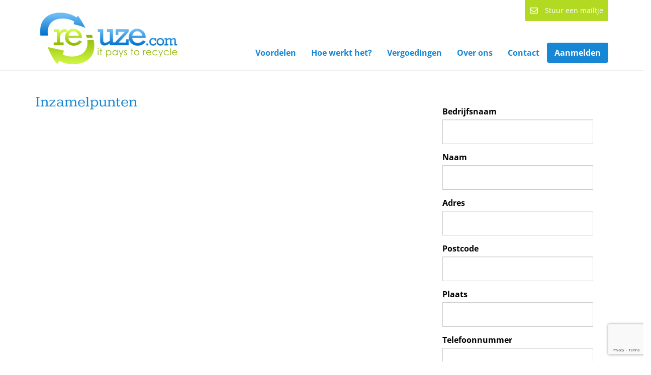

--- FILE ---
content_type: text/html; charset=UTF-8
request_url: https://www.re-uze.com/hoe-het-werkt/inzamelpunten/
body_size: 5730
content:
<!DOCTYPE html><html class="class nice" data-template-id=16 lang=nl><head><meta charset=UTF-8><meta content="width=device-width, initial-scale=1" name=viewport><meta content=_csrf name=csrf-param><meta content="Yp_MLeziBiISJ5fherQQGA6K0i3E5W4r2dmwgPCTtEgN8fxln9RXD1RN-9hDx3FOX8bmR5eGPmqehv3Nh-fzZQ==" name=csrf-token><title>Inzamelpunten - Re-Uze.com</title><meta content="" name=description><meta content="index, follow" name=robots><script>var _gaq = _gaq || [];
  _gaq.push(['_setAccount', 'UA-19464519-1']);
  _gaq.push(['_trackPageview']);

  (function() {
    var ga = document.createElement('script'); ga.type = 'text/javascript'; ga.async = true;
    ga.src = ('https:' == document.location.protocol ? 'https://ssl' : 'http://www') + '.google-analytics.com/ga.js';
    var s = document.getElementsByTagName('script')[0]; s.parentNode.insertBefore(ga, s);
  })();</script><script>var _gaq = _gaq || [];
  _gaq.push(['_setAccount', 'UA-16625406-1']);
  _gaq.push(['_trackPageview']);

  (function() {
    var ga = document.createElement('script'); ga.type = 'text/javascript'; ga.async = true;
    ga.src = ('https:' == document.location.protocol ? 'https://ssl' : 'http://www') + '.google-analytics.com/ga.js';
    var s = document.getElementsByTagName('script')[0]; s.parentNode.insertBefore(ga, s);
  })();</script><meta content=https://www.re-uze.com/hoe-het-werkt/inzamelpunten/ property=og:url><meta content="Inzamelpunten - Re-Uze.com" property=og:title><meta content=article property=og:type><meta content=nl_NL property=og:locale><meta content="" property=og:description><meta content=summary name=twitter:card><meta content="Inzamelpunten - Re-Uze.com" name=twitter:title><meta content="" name=twitter:description><link href=https://www.re-uze.com/hoe-het-werkt/inzamelpunten/ rel=canonical><link href=/runtime/images/2/16x16/re_uze_favicon.png rel=icon sizes=16x16 type=image/png><link href=/runtime/images/2/32x32/re_uze_favicon.png rel=icon sizes=32x32 type=image/png><link href=/runtime/images/2/192x192/re_uze_favicon.png rel=icon sizes=192x192 type=image/png><link href=/runtime/images/2/512x512/re_uze_favicon.png rel=icon sizes=512x512 type=image/png><link href=/runtime/images/2/180x180/re_uze_favicon.png rel=apple-touch-icon sizes=180x180 type=image/png><link href=/local/runtime/css/open-sans400400italic700700italic.css rel=stylesheet><link href=/local/runtime/css/kameron400400italic700700italic.css rel=stylesheet><link href=/local/runtime/css/montserrat400400italic700700italic.css rel=stylesheet><link href="/broad/css/all-temp.css?v=1769045005" rel=stylesheet><link href="/broad/../css/main.css?v=1769044948" rel=stylesheet><style>#header #navbar .navbar-nav li a{font-weight:bold;}

.contacts li a.contact-me{background-color:#b3da22; color:#fff;border-radius:0; -webkit-border-radius:0; -moz-border-radius:0;}
#header #navbar .navbar-nav li.call2action-button[data-slug="klik-hier-voor-vergoedingen"],
#header #navbar .navbar-nav li.call2action-button[data-slug="ik-wil-inzamelpartner-worden"]{margin-top:10px;}
#header #navbar .navbar-nav li.call2action-button[data-slug="klik-hier-voor-vergoedingen"] a,
#header #navbar .navbar-nav li.call2action-button[data-slug="ik-wil-inzamelpartner-worden"] a{
background-color:#1686d5;
border-color:#1686d5;
color:#fff;
font-size:18px;
}

#header #topbar .contact-header li{margin-right:0;}
.contact-header.mobile{display:none !important;}

@media (min-width:992px) and (max-width:1200px){
#header #navbar .navbar-nav li.call2action-button[data-slug="aanmelden"]{margin-top:10px;}
}
@media (max-width:767px){
#header + [class*="container"] {padding-top:156px !important;}
}

.blocks .col-md-4[data-id="88"]{
width:100%;
}

.blocks .col-md-4[data-id="88"] .button.primary{
background-color:#1686d5;
border-color:#1686d5;
color:#fff;
font-size:18px;
font-weight:bold;
}
.blocks .col-md-4[data-id="88"] .button.primary:hover,
.blocks .col-md-4[data-id="88"] .button.primary:focus{
background-color:#fff;
color:#1686d5;
border-color:#1686d5;}



.blocks .block {
    overflow: hidden;
    margin: 5px 0;
}

#header #navbar .navbar-nav li.call2action-button a {
    background: #1686d5;
    border: #1686d5;
}

.button.primary, button.primary, .button[type="submit"], button[type="submit"], button.primary:hover, .button.primary:hover, .button[type="submit"]:hover {
    border-color: #1686d5;
}

.footer-widget p[itemtype]{display:none;}</style><script></script><body data-template-id=16 data-template-name=broad><!--[CDATA[YII-DYNAMIC-2]]--> <div data-template-id=16 data-template-name=broad data-type=tijdvooreensite><style>#header #navbar .navbar-brand {
        height: 140px;
    }

    #header #topbar .logo, #header #navbar .navbar-brand img {
        height: 125px;
        max-height: 125px;
        max-width: 300px;
    }

    @media (max-width:767px){
        #header #navbar .navbar-brand {
            height: 93.333333333333px;
        }

        #header #topbar .logo, #header #navbar .navbar-brand img {
            height: 83.333333333333px;
            max-height: 83.333333333333px;
        }
    }</style> <header id=header class=site-header><nav id=topbar class=site-topbar><div class=row><div class="container show-mobile"><div class=contact-header><nav><ul class=contacts><li><a class=contact-me data-active="Stuur een mail naar" data-hover=info@re-uze.com href=mailto:info@re-uze.com title="Stuur een mail naar info@re-uze.com"><i class="fa-envelope far"></i> <span id=label class=text>Stuur een mailtje</span></a> </ul> </nav> </div> </div> <div class=container><nav id=navbar class="affix-top navbar navbar-static-top site-navbar"><div class=container><div class=navbar-header><button class=navbar-toggle data-target=#navbar-collapse data-toggle=collapse type=button><span class=sr-only>Toggle navigation</span> <span class=icon-bar></span> <span class=icon-bar></span> <span class=icon-bar></span></button><a class=navbar-brand href=/><img alt=Re-Uze.com class="logo no-alternative" height=125 src=/runtime/images/6/292x125/ReUze_logo_groot_02082010.png srcset="/runtime/images/6/584x250/ReUze_logo_groot_02082010.png 2x, /runtime/images/6/877x375/ReUze_logo_groot_02082010.png 3x"></a></div><div id=navbar-collapse class="collapse navbar-collapse"><div class=hide-mobile><div class=contact-header><nav><ul class=contacts><li><a class=contact-me data-active="Stuur een mail naar" data-hover=info@re-uze.com href=mailto:info@re-uze.com title="Stuur een mail naar info@re-uze.com"><i class="fa-envelope far"></i> <span id=label class=text>Stuur een mailtje</span></a> </ul> </nav> </div> </div><ul id=w0 class="nav navbar-nav"><li data-module=page data-slug=voordelen title=Voordelen><a href=/voordelen/>Voordelen</a> <li data-module=page data-slug=het-recyclingproces title="Hoe werkt het?"><a href=/het-recyclingproces/>Hoe werkt het?</a> <li data-module=page data-slug=vergoedingen title=Vergoedingen><a href=/vergoedingen/>Vergoedingen</a> <li data-module=page data-slug=over-ons title="Over ons"><a href=/over-ons/>Over ons</a> <li data-module=page data-slug=contact title=Contact><a href=/contact/>Contact</a> <li class=call2action-button data-module=page data-slug=aanmelden title=Aanmelden><a href=/aanmelden/>Aanmelden</a></ul></div></div></nav> </div></div> </nav> </header> <div class="broad container-fluid main module page"><div class=row><div class=container><div class=page-content><div class=row><div class="blog-item col-md-8 col-xs-12 main main-left"><header><h1>Inzamelpunten</h1> </header> </div> <aside class="col col-md-4 col-xs-12 side sidebar-right"><div class=widgets><section class="form widget" data-module=Formulieren><div><div class=container><div class=row><div class="col form"><div id=form_1_69727a384f0b7_container class=form-container><noscript><div class="alert alert-danger">Je kunt dit formulier alleen gebruiken als je JavaScript aanzet in je browser.</div></noscript><form id=form_1_69727a384f0b7 action="/form/submit/?id=1" class=redirect method=post role=form><input name=_csrf type=hidden value="Yp_MLeziBiISJ5fherQQGA6K0i3E5W4r2dmwgPCTtEgN8fxln9RXD1RN-9hDx3FOX8bmR5eGPmqehv3Nh-fzZQ=="><div class=form-content><input name=vzzzbx type=hidden value="MTc2OTExMDA3LjI="><input name=form_url type=hidden value=https://www.re-uze.com/hoe-het-werkt/inzamelpunten/><div class="field-dynamicformmodel-my_website form-group sweet-input" data-template=1><label class=control-label for=dynamicformmodel-my_website>My Website</label> <input id=dynamicformmodel-my_website autocomplete=test class=form-control name=DynamicFormModel[my_website] placeholder="" type=text value=1> <p class="help-block help-block-error"></div><div id=1 class="field-dynamicformmodel-bedrijfsnaam form-group" data-template=3><label class=control-label for=dynamicformmodel-bedrijfsnaam>Bedrijfsnaam</label> <input id=dynamicformmodel-bedrijfsnaam class=form-control name=DynamicFormModel[bedrijfsnaam] placeholder="" type=text> <p class="help-block help-block-error"></div><div id=2 class="field-dynamicformmodel-naam_2 form-group required" data-template=1><label class=control-label for=dynamicformmodel-naam_2>Naam</label> <input id=dynamicformmodel-naam_2 aria-required=true class=form-control name=DynamicFormModel[naam_2] placeholder="" type=text> <p class="help-block help-block-error"></div><div id=3 class="field-dynamicformmodel-adres form-group" data-template=3><label class=control-label for=dynamicformmodel-adres>Adres</label> <input id=dynamicformmodel-adres class=form-control name=DynamicFormModel[adres] placeholder="" type=text> <p class="help-block help-block-error"></div><div id=5 class="field-dynamicformmodel-postcode form-group" data-template=3><label class=control-label for=dynamicformmodel-postcode>Postcode</label> <input id=dynamicformmodel-postcode class=form-control name=DynamicFormModel[postcode] placeholder="" type=text> <p class="help-block help-block-error"></div><div id=4 class="field-dynamicformmodel-plaats form-group" data-template=3><label class=control-label for=dynamicformmodel-plaats>Plaats</label> <input id=dynamicformmodel-plaats class=form-control name=DynamicFormModel[plaats] placeholder="" type=text> <p class="help-block help-block-error"></div><div id=6 class="field-dynamicformmodel-telefoonnummer_6 form-group" data-template=21><label class=control-label for=dynamicformmodel-telefoonnummer_6>Telefoonnummer</label> <input id=dynamicformmodel-telefoonnummer_6 class=form-control name=DynamicFormModel[telefoonnummer_6] placeholder="" type=text> <p class="help-block help-block-error"></div><div id=8 class="field-dynamicformmodel-e_mail_8 form-group required" data-template=2><label class=control-label for=dynamicformmodel-e_mail_8>E-mail</label> <input id=dynamicformmodel-e_mail_8 aria-required=true class=form-control name=DynamicFormModel[e_mail_8] placeholder="" type=email> <p class="help-block help-block-error"></div><div id=14 class="field-dynamicformmodel-gevonden form-group" data-template=3><label class=control-label for=dynamicformmodel-gevonden>Hoe heeft u ons gevonden?</label> <input id=dynamicformmodel-gevonden class=form-control name=DynamicFormModel[gevonden] placeholder="" type=text> <p class="help-block help-block-error"></div><div id=13 class="field-dynamicformmodel-newsletter form-group" data-template=15><div><input name=DynamicFormModel[newsletter] type=hidden value=""><div id=dynamicformmodel-newsletter><label class=checkbox-inline><input name=DynamicFormModel[newsletter][] type=checkbox value="Ja, ik meld me aan voor de nieuwsbrief van Re-uze met actuele vergoedingen."> Ja, ik meld me aan voor de nieuwsbrief van Re-uze met actuele vergoedingen.</label></div> <p class="help-block help-block-error"></div> </div><div id=recaptcha69727a3858d98 class=invisible-recaptcha></div><div id=9 class=form-group data-template=5><button attribute=verzenden_9 inputoptions='{"placeholder":""}' options='{"data-template":5,"class":"form-group ","id":9}' type=submit>Verzenden</button></div></div></form></div> </div> </div> </div> </div> </section> </div> </aside></div> </div> </div> </div> </div> <footer class="footer module" data-module=Footer><div class=container><div class="col-1 row"><div class=col><div class=item><div class=header><header><h3>Adres & Contact</h3> </header> </div> <div class=content><section class=redactor><p><strong>Re-Uze.com</strong><br>Veldweg 6 L<br>5321 JE Hedel<br>The Netherlands<br> <p>Tel:&nbsp;<a href="tel:+31 (0)73 599 72 39">+31 (0)73 599 72 39</a><br>E-mail:&nbsp;<a href="tel:+31 (0)73 599 72 39"></a><a href=mailto:info@re-uze.com target=_blank>info@re-uze.com</a><br> <p>Re-Uze.com is een merknaam van <a href=http://www.marktrade.com target=_blank><strong>Marktrade BV</strong>.</a> <p>VIHB nummer: GL514959VIHB. <p><br> <p>Disclaimer:<br>Namen van OEM´s en artikelomschrijvingen op deze site zijn uitsluitend bedoeld voor referentie, omschrijving en identificatie doeleinden. Re-uze.com is een onafhankelijk merk en wordt derhalve niet gesteund door vernoemde OEM merken. </section> </div> <div class=contact><div class=organisation><div class=address-container><div class=address></div> <div class=contact><ul class=contact-list><li class=email><span class=label>E-mail:</span> <span><a href=mailto:info@re-uze.com title="Stuur een mailtje">info@re-uze.com</a></span></ul> </div></div> </div> </div></div> </div> </div> </div> </footer> <footer class="copyright module"><div class=container><div class=row><div class="col content"><section> by Re-Uze.com | www.re-uze.com is a registered brand of Marktrade B.V. <br>Ontwikkeld door <a href=https://www.tijdvooreensite.nl target=_blank title="Website gebouwd door Tijdvooreensite">Tijdvooreensite</a> </section> <nav><a class=scroll-to-top href=#to-top><i class="fa-chevron-up fas"></i> </a> </nav></div> </div> </div> </footer></div> <script type=application/ld+json>[
    {
        "@context": "https://schema.org",
        "@type": "LocalBusiness",
        "url": "https://www.re-uze.com/",
        "email": "info@re-uze.com",
        "image": "https://www.re-uze.com/runtime/images/6/4000x1710/ReUze_logo_groot_02082010.png",
        "logo": {
            "@type": "ImageObject",
            "url": "https://www.re-uze.com/runtime/images/6/4000x1710/ReUze_logo_groot_02082010.png"
        }
    }
]</script><script src="/broad/js/all-temp.js?v=1769044996"></script> <script src="/assets/e0922412/yii.js?v=1769051788"></script> <script src="/assets/e0922412/yii.validation.js?v=1769051788"></script> <script src="/assets/e0922412/yii.activeForm.js?v=1769051788"></script> <script>$(document).ready(function(){
		    $('input[name=_csrf]').val('NVY5-GqO-mgEbsbvkUvCkH6RuMUqNQ0Pl7rsECWJmWNfLhSRKOXDIzU3j9_YeoGhL-vP83VsIDjl77ZScfvLBw==');
		});
$(document).ready(function(){
		    $('input[name=_csrf]').val('NVY5-GqO-mgEbsbvkUvCkH6RuMUqNQ0Pl7rsECWJmWNfLhSRKOXDIzU3j9_YeoGhL-vP83VsIDjl77ZScfvLBw==');
		});

					    function recaptchaApiLoadedform_1_69727a384f0b7() {

					        var recaptchas = document.querySelectorAll('#form_1_69727a384f0b7 div[class=invisible-recaptcha]');

					        for( i = 0; i < recaptchas.length; i++) {

					            var form = jQuery(recaptchas[i]).parents('form:eq(0)');
					            var formId = form.prop('id');
					            

                                var tmp = grecaptcha.render(recaptchas[i].id, {
                                    sitekey: '6LfkDKcbAAAAAMkdyVHmROutol379RlRAd0JjR8V',
                                    size: 'invisible',
                                    callback: function(token) {
                                        $('#'+window.active_form_id).submit();
                                    }
                                });

                                window['recaptcha'][formId] = tmp;
					        }

					    }</script> <script>jQuery(function ($) {

                        $('#form_1_69727a384f0b7 button[type=submit]').off().on('click', function(event) {
                            window.active_form_id = 'form_1_69727a384f0b7';
                            var widget_id = window['recaptcha']['form_1_69727a384f0b7'];
                            var response = grecaptcha.getResponse(widget_id);
                            if (response.length > 0) {
                                return true;
                            } else {
                                grecaptcha.execute(widget_id);
                                return false;
                            }
                        });
                    
jQuery('#form_1_69727a384f0b7').yiiActiveForm([{"id":"dynamicformmodel-naam_2","name":"naam_2","container":".field-dynamicformmodel-naam_2","input":"#dynamicformmodel-naam_2","error":".help-block.help-block-error","validate":function (attribute, value, messages, deferred, $form) {yii.validation.required(value, messages, {"message":""});}},{"id":"dynamicformmodel-e_mail_8","name":"e_mail_8","container":".field-dynamicformmodel-e_mail_8","input":"#dynamicformmodel-e_mail_8","error":".help-block.help-block-error","validate":function (attribute, value, messages, deferred, $form) {yii.validation.required(value, messages, {"message":""});yii.validation.email(value, messages, {"pattern":/^[a-zA-Z0-9!#$%&'*+\/=?^_`{|}~-]+(?:\.[a-zA-Z0-9!#$%&'*+\/=?^_`{|}~-]+)*@(?:[a-zA-Z0-9](?:[a-zA-Z0-9-]*[a-zA-Z0-9])?\.)+[a-zA-Z0-9](?:[a-zA-Z0-9-]*[a-zA-Z0-9])?$/,"fullPattern":/^[^@]*<[a-zA-Z0-9!#$%&'*+\/=?^_`{|}~-]+(?:\.[a-zA-Z0-9!#$%&'*+\/=?^_`{|}~-]+)*@(?:[a-zA-Z0-9](?:[a-zA-Z0-9-]*[a-zA-Z0-9])?\.)+[a-zA-Z0-9](?:[a-zA-Z0-9-]*[a-zA-Z0-9])?>$/,"allowName":false,"message":"","enableIDN":false,"skipOnEmpty":1});}}], []);

                var submitting_form_1_69727a384f0b7 = false;
                $('#form_1_69727a384f0b7').on('beforeSubmit', function(event) {
                    if (!submitting_form_1_69727a384f0b7) {
                        submitting_form_1_69727a384f0b7 = true;
                    } else {
                        $('body').append('<div class="sweet-alert-popup-container"><div class="sweet-alert active info"><div><\/div><div class="icon"><svg xmlns="http://www.w3.org/2000/svg" width="16" height="16" fill="currentColor" class="bi bi-info" viewBox="0 0 16 16"><path d="m8.93 6.588-2.29.287-.082.38.45.083c.294.07.352.176.288.469l-.738 3.468c-.194.897.105 1.319.808 1.319.545 0 1.178-.252 1.465-.598l.088-.416c-.2.176-.492.246-.686.246-.275 0-.375-.193-.304-.533zM9 4.5a1 1 0 1 1-2 0 1 1 0 0 1 2 0"/><\/svg><\/div><div class="close-icon"> <svg xmlns="http://www.w3.org/2000/svg" width="16" height="16" fill="currentColor" class="bi bi-x" viewBox="0 0 16 16"><path d="M4.646 4.646a.5.5 0 0 1 .708 0L8 7.293l2.646-2.647a.5.5 0 0 1 .708.708L8.707 8l2.647 2.646a.5.5 0 0 1-.708.708L8 8.707l-2.646 2.647a.5.5 0 0 1-.708-.708L7.293 8 4.646 5.354a.5.5 0 0 1 0-.708"/><\/svg><\/div><div><p>Het formulier wordt al verzonden. Je wordt vanzelf doorgestuurd<\/p><\/div><div class="close-button">Sluiten<\/div><\/div><\/div>');
                        console.log('form is already being submitted');
                        return false;
                    }
                });
            

                
            $('body').on('click', '.sweet-alert-popup-container .sweet-alert .close-icon, .sweet-alert .close-button', function(){
                $(this).parent().hide();
                $(this).parent().removeClass('active');
                var popupContainer = $(this).parent().parent();
                if (popupContainer.find('.sweet-alert:not(.active)').length == popupContainer.find('.sweet-alert').length){
                    popupContainer.hide();
                    $('body').removeClass('popup-active');
                }                   
            });
            
            $('body').on('click', '.sweet-alert-container .sweet-alert .close-icon', function(){
                $(this).parent().hide();            
            });
                
            $('body').on('click', '.sweet-alert-popup-container', function(e){
                if ($(e.target).hasClass('sweet-alert-popup-container')){
                    $(this).hide();
                    $('body').removeClass('popup-active');
                }
            });
            
            if ($('.sweet-alert-popup-container').length > 0){
                $('body').addClass('popup-active');
            }
                
            if ($('.sweet-alert-container').length > 0){
                setTimeout(function() { 
                    $('.sweet-alert-container').hide();
                }, 15000);
            }
            
        
});</script><script defer src="https://www.google.com/recaptcha/api.js?onload=recaptchaApiLoadedform_1_69727a384f0b7"></script>

--- FILE ---
content_type: text/html; charset=utf-8
request_url: https://www.google.com/recaptcha/api2/anchor?ar=1&k=6LfkDKcbAAAAAMkdyVHmROutol379RlRAd0JjR8V&co=aHR0cHM6Ly93d3cucmUtdXplLmNvbTo0NDM.&hl=en&v=PoyoqOPhxBO7pBk68S4YbpHZ&size=invisible&anchor-ms=20000&execute-ms=30000&cb=nu9zqd85uoj6
body_size: 49396
content:
<!DOCTYPE HTML><html dir="ltr" lang="en"><head><meta http-equiv="Content-Type" content="text/html; charset=UTF-8">
<meta http-equiv="X-UA-Compatible" content="IE=edge">
<title>reCAPTCHA</title>
<style type="text/css">
/* cyrillic-ext */
@font-face {
  font-family: 'Roboto';
  font-style: normal;
  font-weight: 400;
  font-stretch: 100%;
  src: url(//fonts.gstatic.com/s/roboto/v48/KFO7CnqEu92Fr1ME7kSn66aGLdTylUAMa3GUBHMdazTgWw.woff2) format('woff2');
  unicode-range: U+0460-052F, U+1C80-1C8A, U+20B4, U+2DE0-2DFF, U+A640-A69F, U+FE2E-FE2F;
}
/* cyrillic */
@font-face {
  font-family: 'Roboto';
  font-style: normal;
  font-weight: 400;
  font-stretch: 100%;
  src: url(//fonts.gstatic.com/s/roboto/v48/KFO7CnqEu92Fr1ME7kSn66aGLdTylUAMa3iUBHMdazTgWw.woff2) format('woff2');
  unicode-range: U+0301, U+0400-045F, U+0490-0491, U+04B0-04B1, U+2116;
}
/* greek-ext */
@font-face {
  font-family: 'Roboto';
  font-style: normal;
  font-weight: 400;
  font-stretch: 100%;
  src: url(//fonts.gstatic.com/s/roboto/v48/KFO7CnqEu92Fr1ME7kSn66aGLdTylUAMa3CUBHMdazTgWw.woff2) format('woff2');
  unicode-range: U+1F00-1FFF;
}
/* greek */
@font-face {
  font-family: 'Roboto';
  font-style: normal;
  font-weight: 400;
  font-stretch: 100%;
  src: url(//fonts.gstatic.com/s/roboto/v48/KFO7CnqEu92Fr1ME7kSn66aGLdTylUAMa3-UBHMdazTgWw.woff2) format('woff2');
  unicode-range: U+0370-0377, U+037A-037F, U+0384-038A, U+038C, U+038E-03A1, U+03A3-03FF;
}
/* math */
@font-face {
  font-family: 'Roboto';
  font-style: normal;
  font-weight: 400;
  font-stretch: 100%;
  src: url(//fonts.gstatic.com/s/roboto/v48/KFO7CnqEu92Fr1ME7kSn66aGLdTylUAMawCUBHMdazTgWw.woff2) format('woff2');
  unicode-range: U+0302-0303, U+0305, U+0307-0308, U+0310, U+0312, U+0315, U+031A, U+0326-0327, U+032C, U+032F-0330, U+0332-0333, U+0338, U+033A, U+0346, U+034D, U+0391-03A1, U+03A3-03A9, U+03B1-03C9, U+03D1, U+03D5-03D6, U+03F0-03F1, U+03F4-03F5, U+2016-2017, U+2034-2038, U+203C, U+2040, U+2043, U+2047, U+2050, U+2057, U+205F, U+2070-2071, U+2074-208E, U+2090-209C, U+20D0-20DC, U+20E1, U+20E5-20EF, U+2100-2112, U+2114-2115, U+2117-2121, U+2123-214F, U+2190, U+2192, U+2194-21AE, U+21B0-21E5, U+21F1-21F2, U+21F4-2211, U+2213-2214, U+2216-22FF, U+2308-230B, U+2310, U+2319, U+231C-2321, U+2336-237A, U+237C, U+2395, U+239B-23B7, U+23D0, U+23DC-23E1, U+2474-2475, U+25AF, U+25B3, U+25B7, U+25BD, U+25C1, U+25CA, U+25CC, U+25FB, U+266D-266F, U+27C0-27FF, U+2900-2AFF, U+2B0E-2B11, U+2B30-2B4C, U+2BFE, U+3030, U+FF5B, U+FF5D, U+1D400-1D7FF, U+1EE00-1EEFF;
}
/* symbols */
@font-face {
  font-family: 'Roboto';
  font-style: normal;
  font-weight: 400;
  font-stretch: 100%;
  src: url(//fonts.gstatic.com/s/roboto/v48/KFO7CnqEu92Fr1ME7kSn66aGLdTylUAMaxKUBHMdazTgWw.woff2) format('woff2');
  unicode-range: U+0001-000C, U+000E-001F, U+007F-009F, U+20DD-20E0, U+20E2-20E4, U+2150-218F, U+2190, U+2192, U+2194-2199, U+21AF, U+21E6-21F0, U+21F3, U+2218-2219, U+2299, U+22C4-22C6, U+2300-243F, U+2440-244A, U+2460-24FF, U+25A0-27BF, U+2800-28FF, U+2921-2922, U+2981, U+29BF, U+29EB, U+2B00-2BFF, U+4DC0-4DFF, U+FFF9-FFFB, U+10140-1018E, U+10190-1019C, U+101A0, U+101D0-101FD, U+102E0-102FB, U+10E60-10E7E, U+1D2C0-1D2D3, U+1D2E0-1D37F, U+1F000-1F0FF, U+1F100-1F1AD, U+1F1E6-1F1FF, U+1F30D-1F30F, U+1F315, U+1F31C, U+1F31E, U+1F320-1F32C, U+1F336, U+1F378, U+1F37D, U+1F382, U+1F393-1F39F, U+1F3A7-1F3A8, U+1F3AC-1F3AF, U+1F3C2, U+1F3C4-1F3C6, U+1F3CA-1F3CE, U+1F3D4-1F3E0, U+1F3ED, U+1F3F1-1F3F3, U+1F3F5-1F3F7, U+1F408, U+1F415, U+1F41F, U+1F426, U+1F43F, U+1F441-1F442, U+1F444, U+1F446-1F449, U+1F44C-1F44E, U+1F453, U+1F46A, U+1F47D, U+1F4A3, U+1F4B0, U+1F4B3, U+1F4B9, U+1F4BB, U+1F4BF, U+1F4C8-1F4CB, U+1F4D6, U+1F4DA, U+1F4DF, U+1F4E3-1F4E6, U+1F4EA-1F4ED, U+1F4F7, U+1F4F9-1F4FB, U+1F4FD-1F4FE, U+1F503, U+1F507-1F50B, U+1F50D, U+1F512-1F513, U+1F53E-1F54A, U+1F54F-1F5FA, U+1F610, U+1F650-1F67F, U+1F687, U+1F68D, U+1F691, U+1F694, U+1F698, U+1F6AD, U+1F6B2, U+1F6B9-1F6BA, U+1F6BC, U+1F6C6-1F6CF, U+1F6D3-1F6D7, U+1F6E0-1F6EA, U+1F6F0-1F6F3, U+1F6F7-1F6FC, U+1F700-1F7FF, U+1F800-1F80B, U+1F810-1F847, U+1F850-1F859, U+1F860-1F887, U+1F890-1F8AD, U+1F8B0-1F8BB, U+1F8C0-1F8C1, U+1F900-1F90B, U+1F93B, U+1F946, U+1F984, U+1F996, U+1F9E9, U+1FA00-1FA6F, U+1FA70-1FA7C, U+1FA80-1FA89, U+1FA8F-1FAC6, U+1FACE-1FADC, U+1FADF-1FAE9, U+1FAF0-1FAF8, U+1FB00-1FBFF;
}
/* vietnamese */
@font-face {
  font-family: 'Roboto';
  font-style: normal;
  font-weight: 400;
  font-stretch: 100%;
  src: url(//fonts.gstatic.com/s/roboto/v48/KFO7CnqEu92Fr1ME7kSn66aGLdTylUAMa3OUBHMdazTgWw.woff2) format('woff2');
  unicode-range: U+0102-0103, U+0110-0111, U+0128-0129, U+0168-0169, U+01A0-01A1, U+01AF-01B0, U+0300-0301, U+0303-0304, U+0308-0309, U+0323, U+0329, U+1EA0-1EF9, U+20AB;
}
/* latin-ext */
@font-face {
  font-family: 'Roboto';
  font-style: normal;
  font-weight: 400;
  font-stretch: 100%;
  src: url(//fonts.gstatic.com/s/roboto/v48/KFO7CnqEu92Fr1ME7kSn66aGLdTylUAMa3KUBHMdazTgWw.woff2) format('woff2');
  unicode-range: U+0100-02BA, U+02BD-02C5, U+02C7-02CC, U+02CE-02D7, U+02DD-02FF, U+0304, U+0308, U+0329, U+1D00-1DBF, U+1E00-1E9F, U+1EF2-1EFF, U+2020, U+20A0-20AB, U+20AD-20C0, U+2113, U+2C60-2C7F, U+A720-A7FF;
}
/* latin */
@font-face {
  font-family: 'Roboto';
  font-style: normal;
  font-weight: 400;
  font-stretch: 100%;
  src: url(//fonts.gstatic.com/s/roboto/v48/KFO7CnqEu92Fr1ME7kSn66aGLdTylUAMa3yUBHMdazQ.woff2) format('woff2');
  unicode-range: U+0000-00FF, U+0131, U+0152-0153, U+02BB-02BC, U+02C6, U+02DA, U+02DC, U+0304, U+0308, U+0329, U+2000-206F, U+20AC, U+2122, U+2191, U+2193, U+2212, U+2215, U+FEFF, U+FFFD;
}
/* cyrillic-ext */
@font-face {
  font-family: 'Roboto';
  font-style: normal;
  font-weight: 500;
  font-stretch: 100%;
  src: url(//fonts.gstatic.com/s/roboto/v48/KFO7CnqEu92Fr1ME7kSn66aGLdTylUAMa3GUBHMdazTgWw.woff2) format('woff2');
  unicode-range: U+0460-052F, U+1C80-1C8A, U+20B4, U+2DE0-2DFF, U+A640-A69F, U+FE2E-FE2F;
}
/* cyrillic */
@font-face {
  font-family: 'Roboto';
  font-style: normal;
  font-weight: 500;
  font-stretch: 100%;
  src: url(//fonts.gstatic.com/s/roboto/v48/KFO7CnqEu92Fr1ME7kSn66aGLdTylUAMa3iUBHMdazTgWw.woff2) format('woff2');
  unicode-range: U+0301, U+0400-045F, U+0490-0491, U+04B0-04B1, U+2116;
}
/* greek-ext */
@font-face {
  font-family: 'Roboto';
  font-style: normal;
  font-weight: 500;
  font-stretch: 100%;
  src: url(//fonts.gstatic.com/s/roboto/v48/KFO7CnqEu92Fr1ME7kSn66aGLdTylUAMa3CUBHMdazTgWw.woff2) format('woff2');
  unicode-range: U+1F00-1FFF;
}
/* greek */
@font-face {
  font-family: 'Roboto';
  font-style: normal;
  font-weight: 500;
  font-stretch: 100%;
  src: url(//fonts.gstatic.com/s/roboto/v48/KFO7CnqEu92Fr1ME7kSn66aGLdTylUAMa3-UBHMdazTgWw.woff2) format('woff2');
  unicode-range: U+0370-0377, U+037A-037F, U+0384-038A, U+038C, U+038E-03A1, U+03A3-03FF;
}
/* math */
@font-face {
  font-family: 'Roboto';
  font-style: normal;
  font-weight: 500;
  font-stretch: 100%;
  src: url(//fonts.gstatic.com/s/roboto/v48/KFO7CnqEu92Fr1ME7kSn66aGLdTylUAMawCUBHMdazTgWw.woff2) format('woff2');
  unicode-range: U+0302-0303, U+0305, U+0307-0308, U+0310, U+0312, U+0315, U+031A, U+0326-0327, U+032C, U+032F-0330, U+0332-0333, U+0338, U+033A, U+0346, U+034D, U+0391-03A1, U+03A3-03A9, U+03B1-03C9, U+03D1, U+03D5-03D6, U+03F0-03F1, U+03F4-03F5, U+2016-2017, U+2034-2038, U+203C, U+2040, U+2043, U+2047, U+2050, U+2057, U+205F, U+2070-2071, U+2074-208E, U+2090-209C, U+20D0-20DC, U+20E1, U+20E5-20EF, U+2100-2112, U+2114-2115, U+2117-2121, U+2123-214F, U+2190, U+2192, U+2194-21AE, U+21B0-21E5, U+21F1-21F2, U+21F4-2211, U+2213-2214, U+2216-22FF, U+2308-230B, U+2310, U+2319, U+231C-2321, U+2336-237A, U+237C, U+2395, U+239B-23B7, U+23D0, U+23DC-23E1, U+2474-2475, U+25AF, U+25B3, U+25B7, U+25BD, U+25C1, U+25CA, U+25CC, U+25FB, U+266D-266F, U+27C0-27FF, U+2900-2AFF, U+2B0E-2B11, U+2B30-2B4C, U+2BFE, U+3030, U+FF5B, U+FF5D, U+1D400-1D7FF, U+1EE00-1EEFF;
}
/* symbols */
@font-face {
  font-family: 'Roboto';
  font-style: normal;
  font-weight: 500;
  font-stretch: 100%;
  src: url(//fonts.gstatic.com/s/roboto/v48/KFO7CnqEu92Fr1ME7kSn66aGLdTylUAMaxKUBHMdazTgWw.woff2) format('woff2');
  unicode-range: U+0001-000C, U+000E-001F, U+007F-009F, U+20DD-20E0, U+20E2-20E4, U+2150-218F, U+2190, U+2192, U+2194-2199, U+21AF, U+21E6-21F0, U+21F3, U+2218-2219, U+2299, U+22C4-22C6, U+2300-243F, U+2440-244A, U+2460-24FF, U+25A0-27BF, U+2800-28FF, U+2921-2922, U+2981, U+29BF, U+29EB, U+2B00-2BFF, U+4DC0-4DFF, U+FFF9-FFFB, U+10140-1018E, U+10190-1019C, U+101A0, U+101D0-101FD, U+102E0-102FB, U+10E60-10E7E, U+1D2C0-1D2D3, U+1D2E0-1D37F, U+1F000-1F0FF, U+1F100-1F1AD, U+1F1E6-1F1FF, U+1F30D-1F30F, U+1F315, U+1F31C, U+1F31E, U+1F320-1F32C, U+1F336, U+1F378, U+1F37D, U+1F382, U+1F393-1F39F, U+1F3A7-1F3A8, U+1F3AC-1F3AF, U+1F3C2, U+1F3C4-1F3C6, U+1F3CA-1F3CE, U+1F3D4-1F3E0, U+1F3ED, U+1F3F1-1F3F3, U+1F3F5-1F3F7, U+1F408, U+1F415, U+1F41F, U+1F426, U+1F43F, U+1F441-1F442, U+1F444, U+1F446-1F449, U+1F44C-1F44E, U+1F453, U+1F46A, U+1F47D, U+1F4A3, U+1F4B0, U+1F4B3, U+1F4B9, U+1F4BB, U+1F4BF, U+1F4C8-1F4CB, U+1F4D6, U+1F4DA, U+1F4DF, U+1F4E3-1F4E6, U+1F4EA-1F4ED, U+1F4F7, U+1F4F9-1F4FB, U+1F4FD-1F4FE, U+1F503, U+1F507-1F50B, U+1F50D, U+1F512-1F513, U+1F53E-1F54A, U+1F54F-1F5FA, U+1F610, U+1F650-1F67F, U+1F687, U+1F68D, U+1F691, U+1F694, U+1F698, U+1F6AD, U+1F6B2, U+1F6B9-1F6BA, U+1F6BC, U+1F6C6-1F6CF, U+1F6D3-1F6D7, U+1F6E0-1F6EA, U+1F6F0-1F6F3, U+1F6F7-1F6FC, U+1F700-1F7FF, U+1F800-1F80B, U+1F810-1F847, U+1F850-1F859, U+1F860-1F887, U+1F890-1F8AD, U+1F8B0-1F8BB, U+1F8C0-1F8C1, U+1F900-1F90B, U+1F93B, U+1F946, U+1F984, U+1F996, U+1F9E9, U+1FA00-1FA6F, U+1FA70-1FA7C, U+1FA80-1FA89, U+1FA8F-1FAC6, U+1FACE-1FADC, U+1FADF-1FAE9, U+1FAF0-1FAF8, U+1FB00-1FBFF;
}
/* vietnamese */
@font-face {
  font-family: 'Roboto';
  font-style: normal;
  font-weight: 500;
  font-stretch: 100%;
  src: url(//fonts.gstatic.com/s/roboto/v48/KFO7CnqEu92Fr1ME7kSn66aGLdTylUAMa3OUBHMdazTgWw.woff2) format('woff2');
  unicode-range: U+0102-0103, U+0110-0111, U+0128-0129, U+0168-0169, U+01A0-01A1, U+01AF-01B0, U+0300-0301, U+0303-0304, U+0308-0309, U+0323, U+0329, U+1EA0-1EF9, U+20AB;
}
/* latin-ext */
@font-face {
  font-family: 'Roboto';
  font-style: normal;
  font-weight: 500;
  font-stretch: 100%;
  src: url(//fonts.gstatic.com/s/roboto/v48/KFO7CnqEu92Fr1ME7kSn66aGLdTylUAMa3KUBHMdazTgWw.woff2) format('woff2');
  unicode-range: U+0100-02BA, U+02BD-02C5, U+02C7-02CC, U+02CE-02D7, U+02DD-02FF, U+0304, U+0308, U+0329, U+1D00-1DBF, U+1E00-1E9F, U+1EF2-1EFF, U+2020, U+20A0-20AB, U+20AD-20C0, U+2113, U+2C60-2C7F, U+A720-A7FF;
}
/* latin */
@font-face {
  font-family: 'Roboto';
  font-style: normal;
  font-weight: 500;
  font-stretch: 100%;
  src: url(//fonts.gstatic.com/s/roboto/v48/KFO7CnqEu92Fr1ME7kSn66aGLdTylUAMa3yUBHMdazQ.woff2) format('woff2');
  unicode-range: U+0000-00FF, U+0131, U+0152-0153, U+02BB-02BC, U+02C6, U+02DA, U+02DC, U+0304, U+0308, U+0329, U+2000-206F, U+20AC, U+2122, U+2191, U+2193, U+2212, U+2215, U+FEFF, U+FFFD;
}
/* cyrillic-ext */
@font-face {
  font-family: 'Roboto';
  font-style: normal;
  font-weight: 900;
  font-stretch: 100%;
  src: url(//fonts.gstatic.com/s/roboto/v48/KFO7CnqEu92Fr1ME7kSn66aGLdTylUAMa3GUBHMdazTgWw.woff2) format('woff2');
  unicode-range: U+0460-052F, U+1C80-1C8A, U+20B4, U+2DE0-2DFF, U+A640-A69F, U+FE2E-FE2F;
}
/* cyrillic */
@font-face {
  font-family: 'Roboto';
  font-style: normal;
  font-weight: 900;
  font-stretch: 100%;
  src: url(//fonts.gstatic.com/s/roboto/v48/KFO7CnqEu92Fr1ME7kSn66aGLdTylUAMa3iUBHMdazTgWw.woff2) format('woff2');
  unicode-range: U+0301, U+0400-045F, U+0490-0491, U+04B0-04B1, U+2116;
}
/* greek-ext */
@font-face {
  font-family: 'Roboto';
  font-style: normal;
  font-weight: 900;
  font-stretch: 100%;
  src: url(//fonts.gstatic.com/s/roboto/v48/KFO7CnqEu92Fr1ME7kSn66aGLdTylUAMa3CUBHMdazTgWw.woff2) format('woff2');
  unicode-range: U+1F00-1FFF;
}
/* greek */
@font-face {
  font-family: 'Roboto';
  font-style: normal;
  font-weight: 900;
  font-stretch: 100%;
  src: url(//fonts.gstatic.com/s/roboto/v48/KFO7CnqEu92Fr1ME7kSn66aGLdTylUAMa3-UBHMdazTgWw.woff2) format('woff2');
  unicode-range: U+0370-0377, U+037A-037F, U+0384-038A, U+038C, U+038E-03A1, U+03A3-03FF;
}
/* math */
@font-face {
  font-family: 'Roboto';
  font-style: normal;
  font-weight: 900;
  font-stretch: 100%;
  src: url(//fonts.gstatic.com/s/roboto/v48/KFO7CnqEu92Fr1ME7kSn66aGLdTylUAMawCUBHMdazTgWw.woff2) format('woff2');
  unicode-range: U+0302-0303, U+0305, U+0307-0308, U+0310, U+0312, U+0315, U+031A, U+0326-0327, U+032C, U+032F-0330, U+0332-0333, U+0338, U+033A, U+0346, U+034D, U+0391-03A1, U+03A3-03A9, U+03B1-03C9, U+03D1, U+03D5-03D6, U+03F0-03F1, U+03F4-03F5, U+2016-2017, U+2034-2038, U+203C, U+2040, U+2043, U+2047, U+2050, U+2057, U+205F, U+2070-2071, U+2074-208E, U+2090-209C, U+20D0-20DC, U+20E1, U+20E5-20EF, U+2100-2112, U+2114-2115, U+2117-2121, U+2123-214F, U+2190, U+2192, U+2194-21AE, U+21B0-21E5, U+21F1-21F2, U+21F4-2211, U+2213-2214, U+2216-22FF, U+2308-230B, U+2310, U+2319, U+231C-2321, U+2336-237A, U+237C, U+2395, U+239B-23B7, U+23D0, U+23DC-23E1, U+2474-2475, U+25AF, U+25B3, U+25B7, U+25BD, U+25C1, U+25CA, U+25CC, U+25FB, U+266D-266F, U+27C0-27FF, U+2900-2AFF, U+2B0E-2B11, U+2B30-2B4C, U+2BFE, U+3030, U+FF5B, U+FF5D, U+1D400-1D7FF, U+1EE00-1EEFF;
}
/* symbols */
@font-face {
  font-family: 'Roboto';
  font-style: normal;
  font-weight: 900;
  font-stretch: 100%;
  src: url(//fonts.gstatic.com/s/roboto/v48/KFO7CnqEu92Fr1ME7kSn66aGLdTylUAMaxKUBHMdazTgWw.woff2) format('woff2');
  unicode-range: U+0001-000C, U+000E-001F, U+007F-009F, U+20DD-20E0, U+20E2-20E4, U+2150-218F, U+2190, U+2192, U+2194-2199, U+21AF, U+21E6-21F0, U+21F3, U+2218-2219, U+2299, U+22C4-22C6, U+2300-243F, U+2440-244A, U+2460-24FF, U+25A0-27BF, U+2800-28FF, U+2921-2922, U+2981, U+29BF, U+29EB, U+2B00-2BFF, U+4DC0-4DFF, U+FFF9-FFFB, U+10140-1018E, U+10190-1019C, U+101A0, U+101D0-101FD, U+102E0-102FB, U+10E60-10E7E, U+1D2C0-1D2D3, U+1D2E0-1D37F, U+1F000-1F0FF, U+1F100-1F1AD, U+1F1E6-1F1FF, U+1F30D-1F30F, U+1F315, U+1F31C, U+1F31E, U+1F320-1F32C, U+1F336, U+1F378, U+1F37D, U+1F382, U+1F393-1F39F, U+1F3A7-1F3A8, U+1F3AC-1F3AF, U+1F3C2, U+1F3C4-1F3C6, U+1F3CA-1F3CE, U+1F3D4-1F3E0, U+1F3ED, U+1F3F1-1F3F3, U+1F3F5-1F3F7, U+1F408, U+1F415, U+1F41F, U+1F426, U+1F43F, U+1F441-1F442, U+1F444, U+1F446-1F449, U+1F44C-1F44E, U+1F453, U+1F46A, U+1F47D, U+1F4A3, U+1F4B0, U+1F4B3, U+1F4B9, U+1F4BB, U+1F4BF, U+1F4C8-1F4CB, U+1F4D6, U+1F4DA, U+1F4DF, U+1F4E3-1F4E6, U+1F4EA-1F4ED, U+1F4F7, U+1F4F9-1F4FB, U+1F4FD-1F4FE, U+1F503, U+1F507-1F50B, U+1F50D, U+1F512-1F513, U+1F53E-1F54A, U+1F54F-1F5FA, U+1F610, U+1F650-1F67F, U+1F687, U+1F68D, U+1F691, U+1F694, U+1F698, U+1F6AD, U+1F6B2, U+1F6B9-1F6BA, U+1F6BC, U+1F6C6-1F6CF, U+1F6D3-1F6D7, U+1F6E0-1F6EA, U+1F6F0-1F6F3, U+1F6F7-1F6FC, U+1F700-1F7FF, U+1F800-1F80B, U+1F810-1F847, U+1F850-1F859, U+1F860-1F887, U+1F890-1F8AD, U+1F8B0-1F8BB, U+1F8C0-1F8C1, U+1F900-1F90B, U+1F93B, U+1F946, U+1F984, U+1F996, U+1F9E9, U+1FA00-1FA6F, U+1FA70-1FA7C, U+1FA80-1FA89, U+1FA8F-1FAC6, U+1FACE-1FADC, U+1FADF-1FAE9, U+1FAF0-1FAF8, U+1FB00-1FBFF;
}
/* vietnamese */
@font-face {
  font-family: 'Roboto';
  font-style: normal;
  font-weight: 900;
  font-stretch: 100%;
  src: url(//fonts.gstatic.com/s/roboto/v48/KFO7CnqEu92Fr1ME7kSn66aGLdTylUAMa3OUBHMdazTgWw.woff2) format('woff2');
  unicode-range: U+0102-0103, U+0110-0111, U+0128-0129, U+0168-0169, U+01A0-01A1, U+01AF-01B0, U+0300-0301, U+0303-0304, U+0308-0309, U+0323, U+0329, U+1EA0-1EF9, U+20AB;
}
/* latin-ext */
@font-face {
  font-family: 'Roboto';
  font-style: normal;
  font-weight: 900;
  font-stretch: 100%;
  src: url(//fonts.gstatic.com/s/roboto/v48/KFO7CnqEu92Fr1ME7kSn66aGLdTylUAMa3KUBHMdazTgWw.woff2) format('woff2');
  unicode-range: U+0100-02BA, U+02BD-02C5, U+02C7-02CC, U+02CE-02D7, U+02DD-02FF, U+0304, U+0308, U+0329, U+1D00-1DBF, U+1E00-1E9F, U+1EF2-1EFF, U+2020, U+20A0-20AB, U+20AD-20C0, U+2113, U+2C60-2C7F, U+A720-A7FF;
}
/* latin */
@font-face {
  font-family: 'Roboto';
  font-style: normal;
  font-weight: 900;
  font-stretch: 100%;
  src: url(//fonts.gstatic.com/s/roboto/v48/KFO7CnqEu92Fr1ME7kSn66aGLdTylUAMa3yUBHMdazQ.woff2) format('woff2');
  unicode-range: U+0000-00FF, U+0131, U+0152-0153, U+02BB-02BC, U+02C6, U+02DA, U+02DC, U+0304, U+0308, U+0329, U+2000-206F, U+20AC, U+2122, U+2191, U+2193, U+2212, U+2215, U+FEFF, U+FFFD;
}

</style>
<link rel="stylesheet" type="text/css" href="https://www.gstatic.com/recaptcha/releases/PoyoqOPhxBO7pBk68S4YbpHZ/styles__ltr.css">
<script nonce="XPDzWWCfpBfJgy-dlYmTGA" type="text/javascript">window['__recaptcha_api'] = 'https://www.google.com/recaptcha/api2/';</script>
<script type="text/javascript" src="https://www.gstatic.com/recaptcha/releases/PoyoqOPhxBO7pBk68S4YbpHZ/recaptcha__en.js" nonce="XPDzWWCfpBfJgy-dlYmTGA">
      
    </script></head>
<body><div id="rc-anchor-alert" class="rc-anchor-alert"></div>
<input type="hidden" id="recaptcha-token" value="[base64]">
<script type="text/javascript" nonce="XPDzWWCfpBfJgy-dlYmTGA">
      recaptcha.anchor.Main.init("[\x22ainput\x22,[\x22bgdata\x22,\x22\x22,\[base64]/[base64]/[base64]/[base64]/[base64]/[base64]/KGcoTywyNTMsTy5PKSxVRyhPLEMpKTpnKE8sMjUzLEMpLE8pKSxsKSksTykpfSxieT1mdW5jdGlvbihDLE8sdSxsKXtmb3IobD0odT1SKEMpLDApO08+MDtPLS0pbD1sPDw4fFooQyk7ZyhDLHUsbCl9LFVHPWZ1bmN0aW9uKEMsTyl7Qy5pLmxlbmd0aD4xMDQ/[base64]/[base64]/[base64]/[base64]/[base64]/[base64]/[base64]\\u003d\x22,\[base64]\\u003d\\u003d\x22,\x22wrfCqsO2w6vCg8KQw6PCjMK5eVjDucOcwrHDgMO7Gmczw5ZAJhZTG8ORLMOOT8K/[base64]/DqMKiwpXCkcOlJBLCvMKDw6XDpGYFwojCi2HDn8OnQcKHwrLCg8KAZz/DjWnCucKyBcKcwrzCqFVSw6LCs8OCw7NrD8KrH1/[base64]/Dp2gAV8KGSS3CqsO1OWpiPmHDqcOKwqvCsCAUXsOHw6rCtzF3G0nDqwPDi28rwq9pMsKRw5vCr8KLCSwiw5LCowPCjgN0wpsbw4LCuls6fhc8wpbCgMK4G8K4EjfCsm7DjsKowrjDtn5LRsKEdXzDri7CqcO9wqpaWD/CvsKZcxQlARTDl8O7wrh3w4LDssOjw7TCvcOCwonCuiPCuX0tD15Lw67Cq8ObIS3Dj8OSwqF9wpfDv8OVwpDCgsOQw7bCo8Onwo/CtcKRGMOxV8KrwpzCvnlkw77CphEudsO3Ih02LMOqw59cwqdaw5fDssOuI1p2woo8dsOZwpRmw6TCoVbCqWLCpUQUwpnCiGxNw5lePknCrV3DisOHIcOLTTAxd8K0dcOvPW7Dkg/CqcKqUgrDvcO2wpzCvS0vZMO+ZcOhw5Qzd8Oww4vCtB08w6rChsOOHBfDrRzCgMKnw5XDngjDmFUsa8KEKC7Dq1TCqsOaw5MEfcKIZyEmScKew63ChyLDiMKMGMOUw6LDo8KfwoscXC/[base64]/JsK+dwA5fEvCpwszw5vDkMObw6LCqsKNw4rDtsKawpkJwrzDhC4iwpsyGSBBbMKgw4jDgXrCv13CtAR/[base64]/CoFbCkkk6w5zDlFdWY3wRNMO5Z8KywofDr8KEGcOzwooYJMO/wpLDn8KGw7nDucK/wpfCjAnCgwvCk3hhPg3DujTClFHDvMO6IcKlXEwvdVTCusOUFVHDssO8wrvDvMO8AzAXwqDDkALDj8KEw69Bw7QxDMKMNsK0M8OoEQ/CgVrCsMOzZxxHw5AqwqMvwoLCuV0fTxQ6AcO2wrJFRgvDnsKGZMK0RMKJw75ywrDDlxPCrxrCrmHDusOWE8K8XilVXDUZWcOEFMKjL8OXYjEsw6LCjHDCo8OwccKKwpvClcOUwrZEZMO6wp/DuQzDscKKwoXCkw5owplwwq/Cu8Kzw57DjHrDsz0MwrLCqcKcw7ZfwoPDuWtNwo3CtykaM8KrL8O6w6k0w7d0w6DDqMO2HBtyw6pMw6/CjW/[base64]/CvMOqPcKAWVrCnlRIbMKNwppBw7hdwo/CmsORwrvCq8KwOsKLTjnDt8OgwpfCjWRLwp4ec8KDw5N6dcO9OnDDtVPCvy0nO8K7cV/Dq8KxwqnDvGvDvzzCh8KeRHZ3wrHCnjrCpV3CmjhSMMOXG8OsI23DkcK+woDDnMKlRzTCl0geJcOLTsKWwplPw7LCkcO2KsK7w4zCvQXCvEXCtjABTMKODi1sw7/CnQVEbcKpwrvDj1LDliY0wo8twrwhJ0LCsmjDiVLDpgfDuXfDox/Ds8OcwqIdw5Rew7DDiEEfwq1HwpfCn1PChcOAw7TDtsOvTMOywoIzFE4tw6nCs8KBwoISwonCnsOMQjbDh1PDiGbCpcKmWcOfw4p4w7BBwr93wpwGw4UNw5rDiMKtfcKmwpjDjMKibMKuYsKNCsKwNsOXw47CoXI1w7wSwrA6wp3DokPDul/CtU7DhWXDujbChXAoTUUTwrjDvgnDgsKPES9YDALDr8KAbBvDqH/DuCjCv8Kbw6bDn8K9DV3Dqj8lwoE8w5ULwo5OwqJFZcK1FVtUPFDCuMKCw4R+w4QCFsOUwpJrw5PDgFbCocKJWcKCw6HCn8KSNcKGw47CpMOefMOTd8Kuw7DDucOGwrsWwoULwqPDki0lwp7CoQ/DscKJwp5Yw4rDgsOidmjChMOFEQvCg1fClsKTUgvCtsOpw7PDknItwqpTw7heFsO0LAhORgxHw5JTwoLCqx0tcsKSCsOIL8Kow4fDpcOJLD7CqsOMWMK7H8K4wp8Qwr98wrPCkMOVw4xfwozDpsOOwrkhwrbDslXDvBc/woMowq0Ew6/CiAQARMORw5XDt8OqZHg9RMKrw5tew4HCiVcRwpbDs8OwwrDCtsKfwqDCg8OoDcKHwrwYwqhnwo8Fwq/CozcRw7zCngTDtVfDvD5/UMO2wp5ow7ULVcOiwo/[base64]/w6tNwpV3QDDDoAHDqcOWw5YJw4PCpjLCgyZXwr/DoQd7UEg9woUjwrrDg8Otw6UCwohGbcOwWn8FKzwDWyzCuMOyw6I/wohmw7/DiMOHbsKGQMKjB0PCiz7Dr8O5QxAgD0xhw7oQMXzDksOIf8KJwqnDu3rDg8KAwr/DrcKDwpbDkw7CgcKxTHTDpcKfw6DDjMKZw7rDgMO9Y1TCsF7DhcKXwpbCs8OWUMKhw5jDnmwvCBIzc8OuIG1/[base64]/[base64]/ChzIKOzksB1wNw4PDqxdrVwbCu1lWwoDCtcOnw45MK8OjwpvDmh8hRMKUND3DllXCl1kVwrfCh8K8PzZmw4HDlx/ClcO/EMKTw5I4wqs9w6leWcOzIsO/w4/DmMONSQtrw7bCn8OUw5o/KMOiw4PCsV7Dm8OIw5dPw7/DtsKQwoXCg8KOw7XDp8Kkw49Tw7LDscOcbno6TMK2wqTDqcOJw5kTPh4ywrxbQULCu3PDncOYw4vCjsKiVcK4SgrDmm8ewrUlw61uwrjCjCDDoMO0YDXDv0HDocK/wrnDpjPDpH7ChcOcwopvMCjClGMhwrZdw7pxw5tELMOQDhwJw7jCg8KMw4PDognCpD3Ck0bCoEvCvT9fV8OPDUBHEcKMwrjDv3M7w6rCvRLDgMKhE8KQDHXDl8KGw6LCmgPDryQnw7TCuwILCWtFwroSMMOzA8Kfw4bCg3/CpUDCqcKVEsKeDR9caCANw63DjcKfw6/Cr2FaRBbDtwY+KsOlKwZ7UzLDpW7DjygjwoIewrByfsKzw6I2w5Mew6s9U8ObSDI1ECzDolrCpHFuajhjdSTDicKMw4QNw5DDgcOkw4VQworDqcK1EBglwrrCpgfDtldOfMO/RMKlwqLCucKPwqrCiMOdXQzDhcO+RFLDpjt5fmtgwq9MwoQlw4zChsKLwrPCocKjwqAtZG/Dn2kVw5PCg8KdaxlDwpp+w59bwqXCscKQw6jDrcOoPTpQwqoywqVCfynCpsKlw5gowqd6wqlGaB7DpcOqIDU/[base64]/[base64]/DtMOmD8Khw7h5GMKEAU7CrcKKGXxleMKCZjVuwpE1QMKORHbDtsO4woTDhS5Nc8OMASslw70Ow7HChsOLDMK9X8OPw5VBwpPDgMKdwrvDumYAAsO3wr8YwrHDgXcRw67DqxbCn8KDwqUawp/DnAnDrGVyw5hvRsKcw7HCjxPDosKPwpzDjMO0w4Q5IMOGwrcfFMKGUcK0U8K7wqLDqio+w65RQ3cqDm0UTDLDhsOhJwDDsMOafMOnw5TCrTfDuMKadhl3GcOKQWs/bMOHKgbDsQAfEMKkw5LCrMKWMVbDrG7Dm8OYwoHDncKMfMKpw4DCvwHCo8K+w7Blwp4PAA/DmW4Ywrx6wo12IV0swr3CksKoDsOPVVPDuEwswpjDq8Oew5/DomNBw6nDkMKwQ8KRazd8ax/Dqn4MY8KlwoLDmlQuHB9kfSHCl0/DqjwUwqgAE3XCoDTDg0pfa8K9w4nDgnbDisOhHFFQwr86WEcfwrvDt8O4w7F+woVDw64cwqvCrAVOU0jCjxYpK8KfRMK1w7vDkGDCmx7Cr3k4C8Kow75vJi3DicO/wqbCmXXCjsO+w6vCihp/LHvDugTDjcO0wqUww5zDsmkwwr3CuRcNw5/CmHoKDMOHdcKPLcOFwotVw6TCo8OhPl/CkTLDpTPCn2fCqULDmlXChgnCt8KjM8KMOcKcKMKBQ0DChn5EwrvCuUQwfG04MR7Dq07CrDnCgcOMSmZCwoVxw7Bzw7PDv8KfUBgMw5TCh8Oiwr/DrMKzwpvDksKgeFDChjctMcKQwpnDjkoWwpZ9NGnDrAFMw6HDlcKuShXDocKNa8OEw7zDlRgYFcOswqzCpiZubcOIw4Ymw69Ow6PDt1rDsGwpK8KCw65/w4hlw40QXsKwYzLChMOowocZEMO2fMOXFG3DjcK2F0Qqw743w7nCqMKwY3HDjsONWsK2fcK7YsKqdsOkE8KYwpvCugVDwp1/ecOxa8KPw4p3w6h5ccOTRcKQe8OeCMKiw5omBUnCpkDCtcOJwqHDrcOnTcKCw6LDjcKvw6d6eMOgMcK8wrAKwpxZw7R0wpBOwozDqsKuw7/DkGB9XcOvGMKgw4IRw5bCiMK9w54xXzwbw4DDjkFVLVvCgnkiKsKZw6kRwo/CmghbwpLDpjbDscOBwofCvsOww5vCpsKTwqxzRMOhAy/CrcKIPcKNfsKkwp4Iw4DDuFJ6wrDDk1tvw5nDhF9XUijDrmnCg8KPworDq8OUw4diECwUw4nCg8KlQsK3w5ZBw73CmsO+w77Dv8KHJ8O9w6zCsm0/w4skfQsZw4opWMOYfRBRw5sbwpnCrV0Tw5HCq8KsIQsOWB/DlgXCm8Oxw7TClcKxwpZBHAxiwqzDvi/CjcKIBH18wovDh8K9w6EPbFxJw5jDlgTCnMKQwpccTsKeasK7wpPDql/[base64]/CvFzDnsKyFFvCr8KUKsKGIsO1w6/Dh1xSKcKOwrbDlcKmHcOcw7wTw7PCk0t/woI2MsKMw5HCl8KvWsKZTjnCvUcuKg9sZHzCnTvCicKvZQ4dwqTDn3FwwrnDqcK+w7XCpsODAUDCvg/CswDDqndVO8Oddhcgwq7CsMOjDMOYRDolYcKYw5RIw6vDrsOFKsKOdEPDjA/CksKbO8OxR8K/w6YTw7LCsg8gWMKxw78Kw4NCwpJdwphww44XwrHDjcOvQTLDo2V5bQfCjFLDjEM7BixAw5Vww43DtMOFw68nC8K2a3pQM8KVDsKOBcO9wp9YwqoKXMO/Lh5NwrHCkMOvwqfDkA5YWmXCnzx4P8KHaXHCtFnDqE3CocKzYcOAw57CgsOUf8OAdErCrcOlwrt8w7YrQcO9wpnDjCXCr8OjTDRVwrYzwpjCvSXCoQrClzQfwr10JT/[base64]/CtcKaPMOAw489LGTChixeXRTDokJBwqV+wofDoUIWw4ZGecKpSE1oQcOSw4sUw65cfzl1LMObw7kOQMK0XMKPSsO4fSvCv8Oiw7RJw5/DkcOAw4/DhMOQV37DnsK3MMOcH8KhBmHDuDjDqMOEw7vCk8O1w4lMw7DDvsOBw4nCvcOkUFYxDMK4w55bwpbCmSN/UF/Dn3UIRMOMw47Dl8OIw7I6B8KVZ8O6M8KAw4DCmFt+dMKYwpbDl3fDgcKQWzYlwrPCsRsvHMKzRUPCv8Kmw7g1wpVrw4HDhx1ow6jDlMOBw4HDlk9EwqrDiMOYJmZzwqHCucKycsKywoxxU0x9w7kCwqLDjmkmw5LChCFxVyPCsQvCrSTDp8KtKMOtwoUcbCPClz/DvxrCijnDg18yw64Vw71Tw5PCrgjDrBXCj8O/SUjChFrDncKWG8OfMBlOSGvDnXxtwoDCssK1wrnCicO4wrfCtgnCvHXCkUPDsTnDpMK2dsKkwpEQwpxve0tWw7XDlTxBwr9xDEhmwpF3WsKOKwbCiwlTwq8AOsK7NMK8wopCw7rDm8OmJcOHBcOoWHFqw7HDkcKwZlpFAsKdwq8twoDDvi/DqE/[base64]/DsMKPU8K8QcOufsOhw40qw5HClxJDw64/C8Oiw77DpcKvKwB4wpXDmMOmc8KeLXY3wp9JQsOBwo9QA8KuPMKawpsfw6LCsngePMKtF8KkOk3DssO5c8Otw4rCpCYqNlZkDFkpGT41w6TDlj5aYMOIw63Dv8OZw5TDssO6TsOOwqLDtcOHw7DDsgpgWcOfRyPDksO3w7xRw7/DpsOOGsKaazHChRfDnERMw6TDjcK/w7ZNcU16IMOPHA3CtMOUworDk1ZKIMOjYCzDknNuw73CtMKQdlrDh29dw7TCvi7Ctgh7CGHCiREtNkUvN8KNw6fDsDjDicK2dGUDwqhNwp/[base64]/Ch8OMwoPDosKXwq/DhgbDkVzDvMOKwpR0wofDg8OZDzlSccOdw4jDrE/[base64]/CoytNI8OTZkACa3PCosKKw7TDkDVKw5UCCFs+LmN6w5dwJTIkw5hRw6lQW0FAwrnDvsKnw7bCmsK7wqptUsOEwrbCnsK/HjfDrVPChsONRsOvQMOSwrXDjcO9Y1x/[base64]/[base64]/CpSHDpcOAw43CtE/[base64]/DpzTCnMKadMO7DQ8Vw6rDscKJwobCjR5Vw6nCvMOpw5ocPcOUMcKtCsOkVylWR8OWw4XCjwotYcOBTm40RC/ChmnDt8KKCF5Fw5jDiCBXwodgBg3DvB9rwo/Dul7Cv0kOWUNNw7rCskF/c8OzwrITwp/DkSMaw4PCswFsZMOhdsK9PMO+JcOzaXDDrAxnw7nCviLChgFuWsOVw7MzwpfDhcO/aMOSQVLCq8OpcsOcXMKnwr/DjsKUKxxXIsOzw4HCn33Cl1oiw4U/DsKWw4fCrcOIPzwaacO3w43DnFYQc8KBw6XCg13DmsOow74iZz9jwoHDlnzCtsOHwqctworDs8Ohwp/DgnkBI1LDhcK5EMKowqDCs8KZw7w+w7HCu8KQPCnDlsK9RUPCgcKtJXLCikfCmsOIImjCsjnCnMKjw41mDMOfQcKYH8KVAhvCocKOR8OmEcOaScKlwoPDo8KIcC5bw7PCucO/D27CiMOICMKkIMKpwo9qwppEcsKMw4jDrcK0YcOtOBXCtW/Cg8OAwp0iwrpaw6RVw4DCuV7DqzfCtTjCrTjDp8OTVsOMwrTCqcOtwoDDicOew6nCjXoqMsOGI3/Dql48w7TCsUt7w5BOGXLCkjvCnVDCp8Ovd8OsUMOZVMOickd/PkVowpEmPMOAw5XChlpzw5MGw6fDssKqSMKjw4hvw53DlT7Cshw/USXDuUvCshYGw7d+w4pVZmLCjsOQw73CosKww5Mkw5jDucOgw6R9wpEoUsOiD8OSS8K6LsOew57CqMOEw7vDocKTZmI2ICFYwqLCtMKyEFrCkX5TCcOgZMOmw7LCsMKWA8OUW8OqwovDscOAwqPCj8OLJxRsw6VJwq4wN8OYHMObYsOQw51/N8KzJHTCrE/[base64]/w4XCgsKiLiFow6pdwq8vGGESRcOPwpXCvcKxwpnCmm7CosOTw7x1PhDCgsK5d8KDwoDDqi0QwrzCrMO/woszJsOywoVJL8KtEA/CnMOLLi/DukjCkAzDkh/Di8OewpYCwpDDsUhySmFuw6jCnRHChBxaZloCVsKRYsKkSS/Ds8O4HGwJU2bDiwXDtMK3w7wnwr7DgsK/wqgZw6Nsw4TCmynDmMK5YFbCqGTCsnYww4vClMKdw6c8BcKtw5HCt2I/w7rCiMKxwp8UwoLCsWRqEsO7RyLDj8K5OsOPw6Q/[base64]/DnikQQCYmwp5rB8KrAmYKwq3ClWwbOh3CocO1PcObwo8cw77Ch8KyXcOlw6LDi8OFSiPDkcKiWsOKw4jCrVBywoBpwo3CqsKcO2QNwoTCvj0Kw5/[base64]/DrsKUKCTDoy/DsRDDpsKOw5DCiHUUFyslcyglTMK5Z8KowoTCrWvDkm42w4bCi0tAOVTDsSbDjsODworCgmgSVsOiwq8Dw69rwqXDrMKowq4dScOJfy0cwrlHw4DCkMKOJDUwAAMTwoF7woMFw4LCq2LCssOBwql3f8OCwrfCoBLCmi/Dj8OXSCjDkkJAI2nDtMKkbxEXaTnDt8O8fDdtFMOkw4YNRcOfw6zCqQbDjlR+w6MiEEl9wpUkWWHDqSLCtCrDhcOMw6rChis8JEDCtiMew6DCpMKxJ01vHHLDihQsdMKtwrHCmkXCrwfCtsO8wrXDnG/ClV7CuMOJwo7DpcKvcsO9wqRwF0AoZkLCvnbCgW5cw63DpcO6WANnEcOWwpTCsEDCsypfwqnDpXdfc8KcA1/CgC7CnsK+PMOYP2vDusObbsKBFcKiw5jDoDwtWl7DlWMfwphTwr/Dm8KUfMK1L8KTEsO4wq/DjsKAwp8iw7Q9w7HDpl3CmBkNJGRkw54KwofClQgmU2MsXi5lwqVqVnldCsOgwo7CjXzCtQQRNcOhw4d4woYvwqbDu8OzwoISK2DDi8K0Cl3DjUANw5ltwq/CnsO7esKxw6xVwoXCrl5FCsO9w4XDv0TDpRjDhsK+w4VXwp9CAH1iwpvDi8KUw7PCshxew6zDk8KWwqgaY3xywqzDgxjCpD1Fw47DuCLDvxpxw4vDiQPCom0nw4vCpy3Ds8OVN8O/esKLwrLCqDfCvcOOYsO6SGtTwpLDlmDDh8KAwrfDgsKrT8OmwqPDgUtmOcKdw6/DusKgT8O5w4bCscOjPcKVwq1cw5pTYnI7TsOOBMKTwohow4UYwrB5C01hIETDqiPDosK3wqgcw6hJwq7DpH1nDl7Cp3whFcOmFgBqdMOsHcK7wr/Dn8OJw77DhHUIS8OPwoLDgcOAei/[base64]/DgsK9b1tjFVDCh8K2Bx5oWhkuw6ARw5vDuT7DksO2JcOiamXDnMOYcQvDgMKfJzRrw4vDu3rDr8Obw6jDrMKmwpETw57DkcOfZSvDjFPClEA7wo9wwrzCmC5Cw6/DmyTDhAN8wpHDjyIGbMOLwo/[base64]/[base64]/Cv8OlZ1rCs8O3wp5rFQNgaR4VPhvChMOhw4XCuUbCtMOQcsObwq4UwqkxdcOzwqF/[base64]/DuSrDplIaw5U0HcOfLicmw6vDh1DCigZFXGbCkTxRTMOoFMOkwprDh2MdwrtSZcK/w6/Dq8KfOcKvw63CnMKLwqxOw7cNFMKiwpvDiMOfPClYe8OmQ8OGOMKiwrd3QnxQwpY5w58TcCUZIiTDrGY9AcKZbG4Hc2Ayw5FZBsOJw4DChsOzdBkKw5sYD8KLIcO0wrAOaVnCvEs5fMK0fyvDtsOyE8ORwqx1IMKkw6/DrxA8w5Urw5JsdsKOFwLCpsO/GMKFwpHCosOPwroYSHrCgH/[base64]/KRpIIcOgw6lEHcKQawcjE3AcU8KJRcOLwrU6w5c+wotzV8OTNcKmFcOHeWTChgdpw4Yfw5XCmMOUY0pQesKPwrUvJ3nDuGrCgz7DmBZ4ABbCqDkRXcKTKcKNfwjCvcKTwq7DhRnDhsOsw6Y6czpJwodbw7DCuF9cw6HDmEE2fzrDpMKfBxJ9w7ICwpM5w4/Dnyx+wqnDkMKpeA8aGj0Cw7oEwrLDsA8pUsKoUjl0w6DCjcOKUcO3Bn3CmcO3J8KVwpXDhsKaES98W1sYw7rCrBUfwqTCi8Otw6DCt8KOBT7DuChyDF4BwpDDsMKXT25kwr7CucOXfGI7OMKhHRRew5wNwoFhJMOuwrpHwr/ClD7CusOdIMOKD1NgBE0zZsOlw6k2TMOkwrkKwpMATX4fw4DDhm5GwozDiUbDvsKeBcKMwqJne8KVH8ONR8K7woLCiHclwqvCr8O0wp4Xw5/[base64]/[base64]/[base64]/DkHMpw4rDj8KXHzY6w5rCoS3Dhm93wotNwqvDtUErPRzCih3CsCYyBFLDkFbDjGvDsgfDlhYUPyhHa2LDswIaMyA7w5tibcOJfHUpXU/DlX9nw7l3B8OmecOcdXgwQ8Kdwp/CiE5GccKbfMOPdsOQw4Ulw7xYw5jCkyUmwrNaw5DDmS3Cj8KRVVjCkV5Aw7zDgMKCw6xnw64mw5o7EsO5w4l7w5nDmHjDqFwkUT55wqzChsKnaMOsQcKLScOKw77CunLCrS/CucKnYG4FXkzCp2JyL8KeIB5VH8K7PMKEUWYiNgoCYsKbw7kpw4B1w63DnMK8J8O0wooew4TCvUxAw6Jce8K7wqEnS0Mzw4kqbcOiw7R/[base64]/DucOyFVNjw5vDuWrDlDLDhWrCr15ew5xVw60fw59yTzhCRmV4f8KpNMOSwokSwp/CrlluDhEnw4LDpMO2b8KEXmUYw7vDuMK3w6bChcOqwp0pwr/DoMKpGsOnw63CuMObMC0Bw4XClknClz3CvhLCihLCskbCkHIZREIbwpNBwoPDr018woLCp8Ouw4XDrMO7wr5DwrMKAMOrwrJ3NkIFw6thJsOHwr9hw4k0CmdYwpcIIzjCucOlOT0KwoPDpTDDmsKxwoHCgMKbw6/DmMKuM8Ksd8KwwpcPBhcYLg/Ct8K1QMOWZ8KHEMKgwr3DtjDChmHDrAxDYnxZMsKRfgnCgwzDplLDucO9CcOXNMOvwpQ4SHbDkMOcw5/[base64]/wp/Ch23ChcO+wpfCtcO4V8K4VxnClBwkwqPCu8OGw7fDrcKgBGjDhlk0wonCjMKYw7tvYT7CnSQ1w6JhwojDoSZnOMOhQA/CqcKIwod4czZ6bcOXwrISw5/DjcO3w6Y6wqfDqwEZw418HMObVMO0wpVkw4zDp8KBw5vClEJ6elDCoghbCMOgw43CuHsDIcOYB8KRwoDDnH1IHVjDqsKBXHnCii4JcsOZw4vDqsODZUfDrD7Ch8KyE8KuXmTDsMKYOcO9wqnCoT9AwqDCssOkScKje8OvworDoSl3axfDlR/Cjyhqw6khw7jCo8K2JsKLY8OYwqdtI0hbw6vCssOgw5LCv8O4wqMKEBpKIsOQNMOgwpNjbhFXwr58w7HDvsODw5J0wrDCsgh+wr7CiGkyw5fDm8OnCSXDkcOdwrpvw6LDonbCoCfDisOfw6FuworCgGbDvcOtw5glesOici/DsMK7w550IcKzHsKIwqJYw7IABMOYwoRDwoQYSD7Crz01woVbZTHCvR0oMw7DmD7CpmQxw5Ubw7nDlWlCeMOHB8OiEQnDocOvwrbCnhVmwrTDpMKwGcO+K8KcWGoUwrPDscKBKMKhwrgfwo9gwprDiwfCjncPWgUsc8Oiw54oEcOAwq/CusK6w5dnbiV/w6DDoTvDmcOlZQBHWn3DpSXCkDB8bg9Uw5/CojZYbsK6G8KCJEXDkMOLw6zDuE3DhcODDVPDgsKawohMw4s9bhZTUA7DksO7CsO6d3t9CsOkw7lvwqzDvSDDo1gnwp7ClMO6LMOvKVLDoC5Ow4tww7bDrMKoSgDChXV6LsOXwr/CqcOrYcOQwrTCvW3Dnk8db8OQNzhxdsK4SMKXwpcuw5ArwqPCvMKmw4HCmmsXw6fCnE9nTcOnwqYYO8KhPHM+QcOIw4XDksOqw5HDpVnCosKywq/DlXXDiXXDoDHDv8K1EkvDihbCnQTCrS55wrsrwq0zw6/CiyYdwqnDomBrwrHCpknCnXrDhzjDvsK9w6oNw4rDlMOWLCLCqHjDpToeUWPDpsOHw6vCm8OQJsOew6wTwpLCmmIPw5nDp1tROcOVw6XCvMO5R8K/wpwsw5/Dm8K+XcOGwqjDphDCicKOEnZcKVVww47CszrCjMKxwo1lw4jCicKHwp/CtMKqw4FvdX1jwopWw6F4OFpXWsKgNQvCvw99RMOEwqkUw69mworCuB7DrcOmP1vDhsKWwrFnw4MMPMOqwqvCnVVzLcKwwrJCSlfDuhF8w6fDtWDDvcOeGcOUAcKABcKdw644wqjCqMOmfMORwo7DrcOaVXwSwq4mwqfDj8OpS8Oowr50wpXDgsKGwpoiWH/[base64]/bVoMwo3CiUUyw68xwr8bwpLCiyzDn8KAMcKhw4FOUBc5EMOiVcKGIWzCtl5Jw74bfkhyw7zCqMOYOlDCuW7Cj8KeBX3Dn8OyaA1dPcKZw4rCpCcAw4DDrsKVwpvCrnQqSsOwci4dfiE/w7gzS3JffMKKw7BSIVg6SW/DtcKbw63CicKKw45WRC4KwqDClQjCmBDCg8O/wrg8HMKkKSl/[base64]/a8OVwrLCpcOpU8OPw6YfCsOWw58CY2/ClXXDicOzwrBiRsOow48fFDhzwo8TNMOmNcOGw6sTY8KZdxY/wovDssKKwropw6nCnsKoW2jCm3HDqnE5FMOVw74LwpHDrEoERTk5F24KwrsqHhNcJ8O3Gm08ESLDl8K3CsORwofDsMOawpfDsi16aMKqwoDDqQBPJsOVw4JaSXTCgCV1ZF8sw7DDlcO2w5TDrkDDqHFmIsKAbmQUwp/[base64]/wpElwr0HasOqDsKCw4nCpMKLNHEQw7jCvnB/WlJmUcKaaDFTwp3DmF3CtylKYsKsM8KSQjjCu0vDsMKdw6fDnsOkwqQCO17DkDdbwpxpXitWHsKMexx1TEnDjwN/[base64]/DrsKewo8hLsOqw7h/[base64]/DrQl+YsOWw706wrEkwq1Qwq8Kw5/Du8OdVsKDeMOQTVw0woR9w4Ecw5rDkH4OCH3Dp1F/Om1+w714HhgywpRQcALDrMKpVwB+MWEyw7DCsQRGcMKOw4gVw7zClMORElgyw6XCiyF/[base64]/DqsK0QD3CucKbAQocRMO3w5bDmQzDkcK3wo7Cgz/CgkcGwozDvMOJbsKww5HDucO9w7/ChhjDllMtYsOvTEnDk2vDvXJaWsKzLWwLw6lOSTN/E8KGwpLCu8K7JMKtw4rDvFw4wrUfwqPCrjnDk8OewphKwrXDpR7DrzjDl0tQW8OmBUDCuFPDoRfCicKpw710w6/Ct8OwGBvDthMTw7RiRcK7EhPCuCAoXzbDlsKqXA5Rwql1w7ZywowOw5ouWcO1VsO4wp9GwpIBCsKuesOcwrcMw4zCo2VRwp9fwq/ChMOnw6bCjzldw6LCn8O7C8K4w63ChMOtw4g5FwQvL8KIVMOHEFAvwoZAUMOawrfDk0xpB1/DhMKtw6okacOnWlHCtsKfKHApwqtbw6rCkxfCgFkWERfCh8K8G8KswrAuUSBnMREmZsKKw6dkM8ODL8KtRDJiw5rDjsKAwrQgI2XCvDPDv8K3OhFwXMKWNT/[base64]/DnCLCl3LDlSEWGcKMwq9/wqYtw5ZSUsOodcOEwo/DqsOfXS3Cl3PCjcO4w4XCq0XDtcK7woJdwqxfwqYmwppOasO6YHnCi8ODSE9NGcKXw4NwWncjw6w/wqrDqk9DTMOSwqsGw4Z8LcOtRMKIwpTDhMKHZ3HCiiXCnl7DvsOlLMKywocGED7CqhHCo8OOwrvCkcKPw7/DrXPCocOWw4fDr8O2wrfDscOIFMKRVmIOGh/DtsO8w6vDqCxlegl4M8KfEF4Gw6zDqjjDn8KBw5rDk8OnwqHDuSfDkVwVw6fCuUXDkXsYwrfCmcObRcOKwoHDtcOKwpwgw49fwozCjlcDwpRFw6dCIsOSwrvDqMOha8KBwqPCjRrCv8Ktw4jDm8K5JCnCpcOHwplHw4B4w4F6w4Mjw7/CskzCicKnwp/DicO8w6LCgsOww4VTw7rDgXzDjS09wrXDm3LCssKXAVxYcifCo27CtHJRNDMewp/CvcKrwo3CqcKfEMKaXxgqw5oiw4Rvw7XDr8Kjw7xTGcOfM3MkZMOfw5Rsw6kDZlhTwqo3C8OTw5Ypw6PCocKOw6towoDDrMOXOcOpJMOqGMKuwpfCmMKLwqcXeE8hS2FEGsKWw7bCpsKowrTDv8Kow54fwotKajMDLhHCqBYkw4NzA8KwwofCoSzCnMKpYCbDksKawo/CisOXPcOJw4nDvMO2w6jCmlHDjUgwwobCnMO8wqc7wqUYw7PCsMKww5Q4V8KAFMOYWMKDw4HDjFU/[base64]/CnDzCmm7CocKzwpjDpsK6YwrDlHHCoiNxw7Mdw4dYFgErwrfCusK+KGtuJsOtw7E1EFA8wrx7RjnDsXZfWcOBwqcMwrp9BcOFbMKVcjw2wpLCv1pRLwUWAcO6w4kfLMKaw7zCiAI/[base64]/[base64]/Ctg1dwpJzay7DgFlPBkfCrcKYw7wEwoYQKsOHRcKsw4HCjMKSMlzCv8OLcMOXfHUFBMOlQg5YE8Obw4YBworDhDnDlCfCo1x0CUcfNMKqwpHDtsOleVzDucOzYsOyP8OEwo/Duj44aWp+wpLDlsORwpcew7nDnlXDrSnDhFoEwr3ChX7DlTTCq0dAw6FQOWt0wrLDnDjDuMOGwoHCsCrCkMKXFsOkNMOnw74oQDwaw69uw64MahPDuUTCllDDlwLDri/CucKFdMOGw5IxwoPDnlnClsKvwrNzwqrDq8OSD1xtDsOdbsK8wrIrwpU8w7wTJk3DrT/DmMOHXQHDvMOPYldOw59GQMKMw4MSw7p0fHY2w4fDvBPDvR/[base64]/Dk8Khw6DClcOCLRDCr8KAVGPCqjLDgHbCrsOkw7jCtHEpwoBiV05lQsKHfHLDhUF7RnbCmMOLw5DDpsK9ZQjDjcOYw5V3NMKYw7nDvcOBw6bCs8K/f8O9wpQJw5AdwqfCksK7wr/DvcOJwr7DpsKAwonCvUp9Ez7Cv8OMAsKDGE4twq5ywrrDi8KLw4vClG/Dg8KAw57DgCsTdkZUcA/[base64]/[base64]/DoARXR8KEAcOKGjQtw5p7wpHDrMOSTcOHwo/Di8OKfsKyU8KpfcOmwq/DklfCvysTREx/wpHDl8Osd8Kfw4rDncKZM1ERUmRFIMO1cX3DsMOLB2zCtXsvZ8KmwrfDh8Obw6VqZMKnEMKawpQRw6oOaivCpsK1w7HCjMKuUxUgw6wmw7LCsMK2S8O5HsOFYcOcPMK/[base64]/Dt8OlSsKyw45tXkoVFcOvwozCljLDljHCl8OgPBBEwooXw4U0b8KJKTvCmMOgwq3Dgm/CpxlJw7fDsxrDuH/CnApHwqLDscOjwrxYw4YFe8KqaHjCucKuJ8Ohw5fDg0gDwp3DjsKpDHM2XcOuNkAyV8KHS2jDnMOXw7XDnGFoFzEbw4jCosOPw5BKwrfDjQnCig5Fwq/DvQUSw6sDbiF2ZR7CncOswozCt8KYwqFsGBTDtC1Uwq0yK8KLbMKrwqLCoQkJLRvClmPDlmQZw71vwrnDtiZ+Q2VFLMOQw6lew5JSwrcNw7bDnx3Cu0/CqMKuwqDDqjA7cMKPwr/Dnw9nTsOqw53DssK1wqTDryHCmV5USsOPC8K0N8Klw7LDiMKOKTZswqbCosObfWoDJsKDAAnCjXoEwqZYWF1GL8O0ZGnDlVnCncOGAMODDy7CpgELT8K/IcK+w7TCiAVORcOSw4HCs8Ksw6fDuAN1w4QhCcOyw5g2EEfDgk5xHXYYw4YmwrJGf8OQbWRBV8OsLmjDrU9mOcKHw713w4vCi8OMQMKyw4LDpsOjwolqEw7CrsK/woHDuVHCkmZbwoYww4oxw4rDpHjDt8OVRsK6wrEGT8KVNsO5w7ZgRsOaw5cfwq3DisKrw7/DrB3Cm1I9QMO5w69nOD7Dg8OKKMO0T8KfTXUxcknCvcO7CjoLUcKJTsOew7wtK3TDjSYKEgsvwp5zw5hgQsKXLsKVw7DDrHrDm0MoTSnDrh7Dm8KQO8KfWUMTwpsvUi/Cv2k9wqUww4/CtMKvcVPDrlfDj8KdWMONf8OZw6w5dcO9C8KJbWjDiihjL8Ogwo3CvQsNw63Dm8O7b8K6fsKgH31zw5pow4Vdw6MFBgNYeHbCkQHCvsOMEgA1w5fCu8OuwpHCljoOw5FnwonDlU/DiRoTw5rCusOhIsK6CcKrw5c3EMKzwr1Ow6DCoMK1MREnZMKpJsK0wp3CklkwwoVuwrLDtX/CnwxjdMO0w7Vkwo5xCWLCosK9WHrDvidaOcKFT3XDrFLDqH3DkQ0RGMK8NcO2w77Co8Khw5DDucKfRsKcwrPCpE3Dl3/Dkit1wrp4w495wqR5I8KIwpLDocOMA8K9wqrChDbDiMKRcMOfwrLDu8OYw7bCv8K3w75/[base64]/DkMKqwoTDrljDrVl8w4BxdcKTfsOiaTo2wq/ChwPDoMO1LGzDpENywqvDsMKGwqEROMOILVjCi8KWYnXCvEdmWMOsCMK6woLDl8KxS8KsCcOjNFR1wrrClMK6wrvDkcKqPADDgsOkw4t+BcKXw7vCrMKOw5RRCCXChsKSACAyTS3DvsOFw5fChMKcG0gyWsOgN8Oywr0kwq0fcH/DjsOxwpETwo/DkUnCrW3Ct8KtUsKsfTsHAsOSwqpiwq7DuBbDvsOtYsO3SgzCiMKMJsK/wpAIZSwEIh13AsOjX2bCqsKWXcKqw7nDsMOoP8Oiw5Rcw5nCjsOWw4MWw7wLG8KodyR0wrJyaMO3wrV9w5kKw6zDo8K7wpfCki7CgMKJY8KjH2RTZERNZMOOesOJw5JVw6DDl8KIwrLCncK2w5HCvVd1WjMeQDNaWzV5w5bCocKaDsOreRXClVzDsMO8wp/Do0XDksKRwpJtIUbDtQ8/wp5+McO7w6A2wr5nKkfDpcOYDsO6w7poeBMxw63CssOVOQTCncKqw7vDoQvDlsOhLCIMwqtMwppBbMO8wpVgUV7ChwFlw7YEGcOMcGzCoR/ChSrCqXZmAsK8EMKqdsONCsKDcMOTw6MFPFNUZSDCqMOsa2nDpsOaw5/CoxXCqcOcwrxbXFjCsWbCt2cjwoc0dcOXSMKwwrU5V0QzXcO/wqJ/I8KTdhzDgxfDlRokUhA+fMKZwrx/eMKRwp5Hwqk0w4rCqEp8wpNQXz/DqsOvcsOgPwDDuSFqIFfCsUPCucOkTcO1ICUWZXvDpMKhwq/DriHCvxYUwrnCoQPCi8KQwqzDm8O0EMOGwoLDpcO5fEhrYsKrw6LDtB5qw63Dvx7DiMKZGwPDrXlRCkQcw57DqAjCjsKaw4PDtnxPw5IswpFYw7RhVF/CkxHCmsKhwpzDs8KJUcO+W1BFeTrDrsKABEfDrX9Qwp7ClFARw7QnFQd/QhYPwqXCgsOOfA0iwozDkV8Aw7Zcwq3DkcOfJjfDq8KQw4DChSrDqUZQw43CrcOAV8Khw47DjsO2w5xyw4FbIcOiVsKIOcODw5jChMKXw6/CmkDCgx/Cr8OzdMKrwq3CscKFD8K/[base64]/[base64]/Dj8OJMBnDj8Kbw5QZBHzCn0/CtAXCpXnDvCkuw7TCjjhhZGQCSMK6FThEaX/[base64]/DqwECX8OATHXDoRIkAEtWXMKKwrHCpsK5w5p/MUHCqsKpQ2JRw7MbMUHDj2jCqcKKQ8K5ccOZQsK4wqnCmgvDslnCmsKAw7lPw4l6OsKdwrnCqQTCnU/DgVvDg2HDlyjCuGrDmT4jenPDoiovcQ57H8KgainDtcOIwrzCpsKywrJOwp4cw7fDqEPCpGxvTMKjOxE+XhLCjcK5JR/DusObwpXDnShFAwDCkMK7wpdLbMKJwrQCwr4KBsKoahoHO8ONw7lFS3huwpUda8OLwokpwo9dL8OucQjDucOKw6cTw6vCqcOIFMKQwoZXVMKORwTCpDrCphvCtUBQwpEOBzENCA/DvF8bCsOZw4NZw7jCnMONwqzCoFUeDsOGR8OgfFxXI8OWw61uwofCuDRIwpAzwo55wprCuz8GI0VyP8OQwpfDuWvDpsKZwrbCoxbCp1/DikBYwpPDsyFHwpPDqCIbRcKtA0IAbsK3R8KkACfDu8KxSMKVwozDqsKRZhtFwo9+VTtIw45Fw67CgcOmw53DrA7CvcKRw69zEMOEFnbDm8OPKS0\\u003d\x22],null,[\x22conf\x22,null,\x226LfkDKcbAAAAAMkdyVHmROutol379RlRAd0JjR8V\x22,0,null,null,null,1,[21,125,63,73,95,87,41,43,42,83,102,105,109,121],[1017145,217],0,null,null,null,null,0,null,0,null,700,1,null,0,\[base64]/76lBhnEnQkZnOKMAhmv8xEZ\x22,0,0,null,null,1,null,0,0,null,null,null,0],\x22https://www.re-uze.com:443\x22,null,[3,1,1],null,null,null,0,3600,[\x22https://www.google.com/intl/en/policies/privacy/\x22,\x22https://www.google.com/intl/en/policies/terms/\x22],\x22piTazL2Xz+AVUUrYSrgsRQ9qo//vcoBmJivNovG0Djs\\u003d\x22,0,0,null,1,1769466500252,0,0,[191,15,243,116,107],null,[13,102,248,114],\x22RC-A3-8T6v6ndZm1w\x22,null,null,null,null,null,\x220dAFcWeA6pKc74M0MUT1sSYTlSBRBo5Y37MO4mfl26VhC0UYmfjJG8HyTapjXmZ_5mbalJG_qsBiPWVbSEcMR19j2CgVrk5lZ8Aw\x22,1769549300410]");
    </script></body></html>

--- FILE ---
content_type: text/css
request_url: https://www.re-uze.com/local/runtime/css/kameron400400italic700700italic.css
body_size: 480
content:
/* latin-ext */
@font-face {
  font-family: 'Kameron';
  font-style: normal;
  font-weight: 400;
  src: url(../fonts/kameron/vm82dR7vXErQxuzngLc6LtXI.woff2) format('woff2');
  unicode-range: U+0100-02BA, U+02BD-02C5, U+02C7-02CC, U+02CE-02D7, U+02DD-02FF, U+0304, U+0308, U+0329, U+1D00-1DBF, U+1E00-1E9F, U+1EF2-1EFF, U+2020, U+20A0-20AB, U+20AD-20C0, U+2113, U+2C60-2C7F, U+A720-A7FF;
}

/* latin */
@font-face {
  font-family: 'Kameron';
  font-style: normal;
  font-weight: 400;
  src: url(../fonts/kameron/vm82dR7vXErQxuzngLk6Lg.woff2) format('woff2');
  unicode-range: U+0000-00FF, U+0131, U+0152-0153, U+02BB-02BC, U+02C6, U+02DA, U+02DC, U+0304, U+0308, U+0329, U+2000-206F, U+20AC, U+2122, U+2191, U+2193, U+2212, U+2215, U+FEFF, U+FFFD;
}

/* latin-ext */
@font-face {
  font-family: 'Kameron';
  font-style: normal;
  font-weight: 700;
  src: url(../fonts/kameron/vm82dR7vXErQxuzngLc6LtXI.woff2) format('woff2');
  unicode-range: U+0100-02BA, U+02BD-02C5, U+02C7-02CC, U+02CE-02D7, U+02DD-02FF, U+0304, U+0308, U+0329, U+1D00-1DBF, U+1E00-1E9F, U+1EF2-1EFF, U+2020, U+20A0-20AB, U+20AD-20C0, U+2113, U+2C60-2C7F, U+A720-A7FF;
}

/* latin */
@font-face {
  font-family: 'Kameron';
  font-style: normal;
  font-weight: 700;
  src: url(../fonts/kameron/vm82dR7vXErQxuzngLk6Lg.woff2) format('woff2');
  unicode-range: U+0000-00FF, U+0131, U+0152-0153, U+02BB-02BC, U+02C6, U+02DA, U+02DC, U+0304, U+0308, U+0329, U+2000-206F, U+20AC, U+2122, U+2191, U+2193, U+2212, U+2215, U+FEFF, U+FFFD;
}
@font-face {
  font-family: 'Kameron';
  font-style: normal;
  font-weight: 400;
  src: url(../fonts/kameron/fontkit=vm8pdR7vXErQxuznqrUS3z1Uw3nq4Ne3cYcct5Q&skey=320070e7b0fe699d&v=v18) format('woff'),
       url(../fonts/kameron/vm8pdR7vXErQxuznqrUS3z1Uw3nq4Ne3cYcct5c.ttf) format('truetype');
  unicode-range: U+270C;
}

@font-face {
  font-family: 'Kameron';
  font-style: normal;
  font-weight: 700;
  src: url(../fonts/kameron/fontkit=vm8pdR7vXErQxuznqrUS3z1Uw3nq4NdQdocct5Q&skey=320070e7b0fe699d&v=v18) format('woff'),
       url(../fonts/kameron/vm8pdR7vXErQxuznqrUS3z1Uw3nq4NdQdocct5c.ttf) format('truetype');
  unicode-range: U+270C;
}